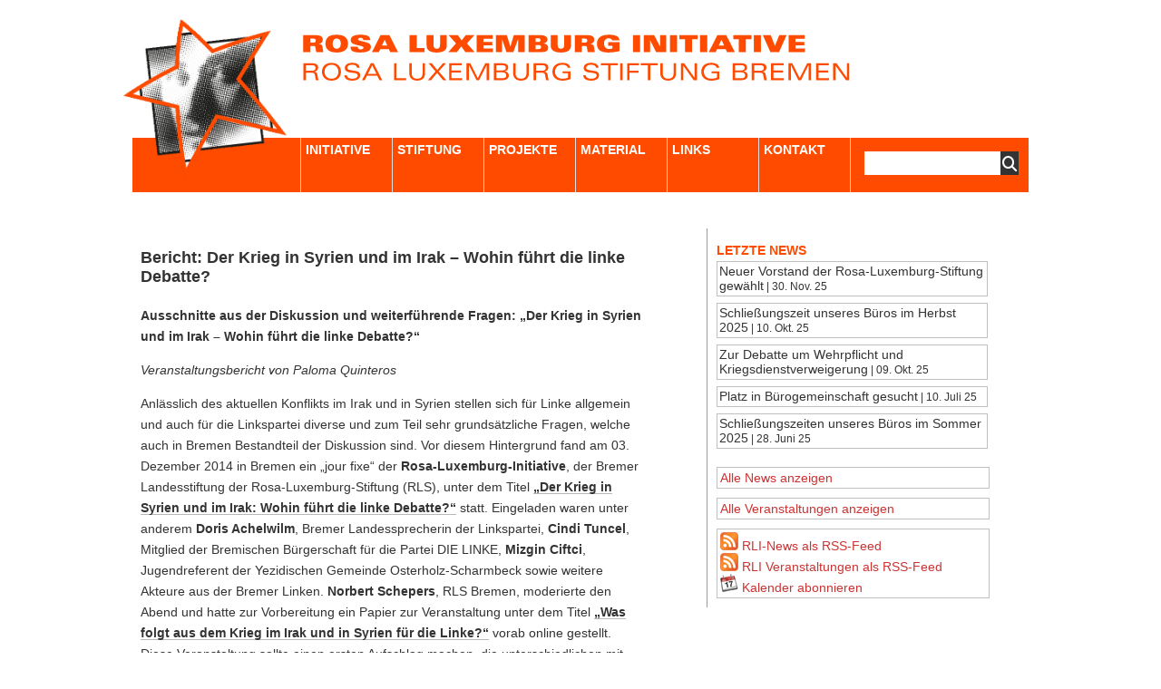

--- FILE ---
content_type: text/html; charset=UTF-8
request_url: https://www.rosa-luxemburg.com/news/2014/bericht-der-krieg-in-syrien-und-im-irak-wohin-fuehrt-die-linke-debatte/
body_size: 11179
content:
<!DOCTYPE html PUBLIC "-//W3C//DTD XHTML 1.0 Transitional//EN" "http://www.w3.org/TR/xhtml1/DTD/xhtml1-transitional.dtd">
<html xmlns="http://www.w3.org/1999/xhtml" lang="de">
<head profile="http://gmpg.org/xfn/11">
<meta http-equiv="Content-Type" content="text/html; charset=UTF-8" />
<title>Bericht: Der Krieg in Syrien und im Irak &#8211; Wohin führt die linke Debatte? </title>
<meta http-equiv="Content-Type" content="text/html; charset=utf-8"/>
<meta name="generator" content="WordPress 6.9" />
<link rel="stylesheet" href="https://www.rosa-luxemburg.com/wp-content/themes/grid_focus_public_rli-update_2025/style.css" type="text/css" media="screen" />
<link rel="stylesheet" type="text/css" media="print" href="https://www.rosa-luxemburg.com/wp-content/themes/grid_focus_public_rli-update_2025/print.css" />
<link rel="alternate" type="application/rss+xml" title="Rosa-Luxemburg-Initiative RSS Feed" href="https://www.rosa-luxemburg.com/feed/" />
<script type="text/javascript" src="https://www.rosa-luxemburg.com/wp-content/themes/grid_focus_public_rli-update_2025/js/toggle.js"></script>

<!-- font awesome -->
<link href="https://www.rosa-luxemburg.com/wp-content/themes/grid_focus_public_rli-update_2025/fontawesome/css/fontawesome.min.css" rel="stylesheet">
<link href="https://www.rosa-luxemburg.com/wp-content/themes/grid_focus_public_rli-update_2025/fontawesome/css/brands.min.css" rel="stylesheet">
<link href="https://www.rosa-luxemburg.com/wp-content/themes/grid_focus_public_rli-update_2025/fontawesome/css/solid.min.css" rel="stylesheet">


		<!-- All in One SEO 4.9.1.1 - aioseo.com -->
	<meta name="description" content="Ausschnitte aus der Diskussion und weiterführende Fragen: &quot;Der Krieg in Syrien und im Irak – Wohin führt die linke Debatte?&quot; Veranstaltungsbericht von Paloma Quinteros Anlässlich des aktuellen Konflikts im Irak und in Syrien stellen sich für Linke allgemein und auch für die Linkspartei diverse und zum Teil sehr grundsätzliche Fragen, welche auch in Bremen Bestandteil" />
	<meta name="robots" content="max-image-preview:large" />
	<meta name="author" content="Norbert Schepers"/>
	<link rel="canonical" href="https://www.rosa-luxemburg.com/news/2014/bericht-der-krieg-in-syrien-und-im-irak-wohin-fuehrt-die-linke-debatte/" />
	<meta name="generator" content="All in One SEO (AIOSEO) 4.9.1.1" />
		<meta property="og:locale" content="de_DE" />
		<meta property="og:site_name" content="Rosa-Luxemburg-Initiative - Die Rosa-Luxemburg-Stiftung in Bremen" />
		<meta property="og:type" content="article" />
		<meta property="og:title" content="Bericht: Der Krieg in Syrien und im Irak – Wohin führt die linke Debatte? - Rosa-Luxemburg-Initiative" />
		<meta property="og:description" content="Ausschnitte aus der Diskussion und weiterführende Fragen: &quot;Der Krieg in Syrien und im Irak – Wohin führt die linke Debatte?&quot; Veranstaltungsbericht von Paloma Quinteros Anlässlich des aktuellen Konflikts im Irak und in Syrien stellen sich für Linke allgemein und auch für die Linkspartei diverse und zum Teil sehr grundsätzliche Fragen, welche auch in Bremen Bestandteil" />
		<meta property="og:url" content="https://www.rosa-luxemburg.com/news/2014/bericht-der-krieg-in-syrien-und-im-irak-wohin-fuehrt-die-linke-debatte/" />
		<meta property="article:published_time" content="2014-12-15T13:12:53+00:00" />
		<meta property="article:modified_time" content="2014-12-18T12:46:20+00:00" />
		<meta name="twitter:card" content="summary" />
		<meta name="twitter:title" content="Bericht: Der Krieg in Syrien und im Irak – Wohin führt die linke Debatte? - Rosa-Luxemburg-Initiative" />
		<meta name="twitter:description" content="Ausschnitte aus der Diskussion und weiterführende Fragen: &quot;Der Krieg in Syrien und im Irak – Wohin führt die linke Debatte?&quot; Veranstaltungsbericht von Paloma Quinteros Anlässlich des aktuellen Konflikts im Irak und in Syrien stellen sich für Linke allgemein und auch für die Linkspartei diverse und zum Teil sehr grundsätzliche Fragen, welche auch in Bremen Bestandteil" />
		<script type="application/ld+json" class="aioseo-schema">
			{"@context":"https:\/\/schema.org","@graph":[{"@type":"BlogPosting","@id":"https:\/\/www.rosa-luxemburg.com\/news\/2014\/bericht-der-krieg-in-syrien-und-im-irak-wohin-fuehrt-die-linke-debatte\/#blogposting","name":"Bericht: Der Krieg in Syrien und im Irak \u2013 Wohin f\u00fchrt die linke Debatte? - Rosa-Luxemburg-Initiative","headline":"Bericht: Der Krieg in Syrien und im Irak &#8211; Wohin f\u00fchrt die linke Debatte?","author":{"@id":"https:\/\/www.rosa-luxemburg.com\/author\/norbert\/#author"},"publisher":{"@id":"https:\/\/www.rosa-luxemburg.com\/#organization"},"datePublished":"2014-12-15T15:12:53+01:00","dateModified":"2014-12-18T14:46:20+01:00","inLanguage":"de-DE","commentCount":3,"mainEntityOfPage":{"@id":"https:\/\/www.rosa-luxemburg.com\/news\/2014\/bericht-der-krieg-in-syrien-und-im-irak-wohin-fuehrt-die-linke-debatte\/#webpage"},"isPartOf":{"@id":"https:\/\/www.rosa-luxemburg.com\/news\/2014\/bericht-der-krieg-in-syrien-und-im-irak-wohin-fuehrt-die-linke-debatte\/#webpage"},"articleSection":"News"},{"@type":"BreadcrumbList","@id":"https:\/\/www.rosa-luxemburg.com\/news\/2014\/bericht-der-krieg-in-syrien-und-im-irak-wohin-fuehrt-die-linke-debatte\/#breadcrumblist","itemListElement":[{"@type":"ListItem","@id":"https:\/\/www.rosa-luxemburg.com#listItem","position":1,"name":"Home","item":"https:\/\/www.rosa-luxemburg.com","nextItem":{"@type":"ListItem","@id":"https:\/\/www.rosa-luxemburg.com\/category\/news\/#listItem","name":"News"}},{"@type":"ListItem","@id":"https:\/\/www.rosa-luxemburg.com\/category\/news\/#listItem","position":2,"name":"News","item":"https:\/\/www.rosa-luxemburg.com\/category\/news\/","nextItem":{"@type":"ListItem","@id":"https:\/\/www.rosa-luxemburg.com\/news\/2014\/bericht-der-krieg-in-syrien-und-im-irak-wohin-fuehrt-die-linke-debatte\/#listItem","name":"Bericht: Der Krieg in Syrien und im Irak &#8211; Wohin f\u00fchrt die linke Debatte?"},"previousItem":{"@type":"ListItem","@id":"https:\/\/www.rosa-luxemburg.com#listItem","name":"Home"}},{"@type":"ListItem","@id":"https:\/\/www.rosa-luxemburg.com\/news\/2014\/bericht-der-krieg-in-syrien-und-im-irak-wohin-fuehrt-die-linke-debatte\/#listItem","position":3,"name":"Bericht: Der Krieg in Syrien und im Irak &#8211; Wohin f\u00fchrt die linke Debatte?","previousItem":{"@type":"ListItem","@id":"https:\/\/www.rosa-luxemburg.com\/category\/news\/#listItem","name":"News"}}]},{"@type":"Organization","@id":"https:\/\/www.rosa-luxemburg.com\/#organization","name":"Rosa-Luxemburg-Initiative","description":"Die Rosa-Luxemburg-Stiftung in Bremen","url":"https:\/\/www.rosa-luxemburg.com\/"},{"@type":"Person","@id":"https:\/\/www.rosa-luxemburg.com\/author\/norbert\/#author","url":"https:\/\/www.rosa-luxemburg.com\/author\/norbert\/","name":"Norbert Schepers","image":{"@type":"ImageObject","@id":"https:\/\/www.rosa-luxemburg.com\/news\/2014\/bericht-der-krieg-in-syrien-und-im-irak-wohin-fuehrt-die-linke-debatte\/#authorImage","url":"https:\/\/secure.gravatar.com\/avatar\/0ca78705d5efddc9d88f5ebe3f0ce8ba9768109034ebbbaf879b308aa4642f8b?s=96&d=mm&r=g","width":96,"height":96,"caption":"Norbert Schepers"}},{"@type":"WebPage","@id":"https:\/\/www.rosa-luxemburg.com\/news\/2014\/bericht-der-krieg-in-syrien-und-im-irak-wohin-fuehrt-die-linke-debatte\/#webpage","url":"https:\/\/www.rosa-luxemburg.com\/news\/2014\/bericht-der-krieg-in-syrien-und-im-irak-wohin-fuehrt-die-linke-debatte\/","name":"Bericht: Der Krieg in Syrien und im Irak \u2013 Wohin f\u00fchrt die linke Debatte? - Rosa-Luxemburg-Initiative","description":"Ausschnitte aus der Diskussion und weiterf\u00fchrende Fragen: \"Der Krieg in Syrien und im Irak \u2013 Wohin f\u00fchrt die linke Debatte?\" Veranstaltungsbericht von Paloma Quinteros Anl\u00e4sslich des aktuellen Konflikts im Irak und in Syrien stellen sich f\u00fcr Linke allgemein und auch f\u00fcr die Linkspartei diverse und zum Teil sehr grunds\u00e4tzliche Fragen, welche auch in Bremen Bestandteil","inLanguage":"de-DE","isPartOf":{"@id":"https:\/\/www.rosa-luxemburg.com\/#website"},"breadcrumb":{"@id":"https:\/\/www.rosa-luxemburg.com\/news\/2014\/bericht-der-krieg-in-syrien-und-im-irak-wohin-fuehrt-die-linke-debatte\/#breadcrumblist"},"author":{"@id":"https:\/\/www.rosa-luxemburg.com\/author\/norbert\/#author"},"creator":{"@id":"https:\/\/www.rosa-luxemburg.com\/author\/norbert\/#author"},"datePublished":"2014-12-15T15:12:53+01:00","dateModified":"2014-12-18T14:46:20+01:00"},{"@type":"WebSite","@id":"https:\/\/www.rosa-luxemburg.com\/#website","url":"https:\/\/www.rosa-luxemburg.com\/","name":"Rosa-Luxemburg-Initiative","description":"Die Rosa-Luxemburg-Stiftung in Bremen","inLanguage":"de-DE","publisher":{"@id":"https:\/\/www.rosa-luxemburg.com\/#organization"}}]}
		</script>
		<!-- All in One SEO -->

<link rel="alternate" type="application/rss+xml" title="Rosa-Luxemburg-Initiative &raquo; Bericht: Der Krieg in Syrien und im Irak &#8211; Wohin führt die linke Debatte?-Kommentar-Feed" href="https://www.rosa-luxemburg.com/news/2014/bericht-der-krieg-in-syrien-und-im-irak-wohin-fuehrt-die-linke-debatte/feed/" />
<link rel="alternate" title="oEmbed (JSON)" type="application/json+oembed" href="https://www.rosa-luxemburg.com/wp-json/oembed/1.0/embed?url=https%3A%2F%2Fwww.rosa-luxemburg.com%2Fnews%2F2014%2Fbericht-der-krieg-in-syrien-und-im-irak-wohin-fuehrt-die-linke-debatte%2F" />
<link rel="alternate" title="oEmbed (XML)" type="text/xml+oembed" href="https://www.rosa-luxemburg.com/wp-json/oembed/1.0/embed?url=https%3A%2F%2Fwww.rosa-luxemburg.com%2Fnews%2F2014%2Fbericht-der-krieg-in-syrien-und-im-irak-wohin-fuehrt-die-linke-debatte%2F&#038;format=xml" />
<style id='wp-img-auto-sizes-contain-inline-css' type='text/css'>
img:is([sizes=auto i],[sizes^="auto," i]){contain-intrinsic-size:3000px 1500px}
/*# sourceURL=wp-img-auto-sizes-contain-inline-css */
</style>
<link rel='stylesheet' id='tribe-events-pro-mini-calendar-block-styles-css' href='https://www.rosa-luxemburg.com/wp-content/plugins/events-calendar-pro/build/css/tribe-events-pro-mini-calendar-block.css?ver=7.7.11' type='text/css' media='all' />
<style id='wp-emoji-styles-inline-css' type='text/css'>

	img.wp-smiley, img.emoji {
		display: inline !important;
		border: none !important;
		box-shadow: none !important;
		height: 1em !important;
		width: 1em !important;
		margin: 0 0.07em !important;
		vertical-align: -0.1em !important;
		background: none !important;
		padding: 0 !important;
	}
/*# sourceURL=wp-emoji-styles-inline-css */
</style>
<link rel='stylesheet' id='wp-block-library-css' href='https://www.rosa-luxemburg.com/wp-includes/css/dist/block-library/style.min.css?ver=6.9' type='text/css' media='all' />
<style id='global-styles-inline-css' type='text/css'>
:root{--wp--preset--aspect-ratio--square: 1;--wp--preset--aspect-ratio--4-3: 4/3;--wp--preset--aspect-ratio--3-4: 3/4;--wp--preset--aspect-ratio--3-2: 3/2;--wp--preset--aspect-ratio--2-3: 2/3;--wp--preset--aspect-ratio--16-9: 16/9;--wp--preset--aspect-ratio--9-16: 9/16;--wp--preset--color--black: #000000;--wp--preset--color--cyan-bluish-gray: #abb8c3;--wp--preset--color--white: #ffffff;--wp--preset--color--pale-pink: #f78da7;--wp--preset--color--vivid-red: #cf2e2e;--wp--preset--color--luminous-vivid-orange: #ff6900;--wp--preset--color--luminous-vivid-amber: #fcb900;--wp--preset--color--light-green-cyan: #7bdcb5;--wp--preset--color--vivid-green-cyan: #00d084;--wp--preset--color--pale-cyan-blue: #8ed1fc;--wp--preset--color--vivid-cyan-blue: #0693e3;--wp--preset--color--vivid-purple: #9b51e0;--wp--preset--gradient--vivid-cyan-blue-to-vivid-purple: linear-gradient(135deg,rgb(6,147,227) 0%,rgb(155,81,224) 100%);--wp--preset--gradient--light-green-cyan-to-vivid-green-cyan: linear-gradient(135deg,rgb(122,220,180) 0%,rgb(0,208,130) 100%);--wp--preset--gradient--luminous-vivid-amber-to-luminous-vivid-orange: linear-gradient(135deg,rgb(252,185,0) 0%,rgb(255,105,0) 100%);--wp--preset--gradient--luminous-vivid-orange-to-vivid-red: linear-gradient(135deg,rgb(255,105,0) 0%,rgb(207,46,46) 100%);--wp--preset--gradient--very-light-gray-to-cyan-bluish-gray: linear-gradient(135deg,rgb(238,238,238) 0%,rgb(169,184,195) 100%);--wp--preset--gradient--cool-to-warm-spectrum: linear-gradient(135deg,rgb(74,234,220) 0%,rgb(151,120,209) 20%,rgb(207,42,186) 40%,rgb(238,44,130) 60%,rgb(251,105,98) 80%,rgb(254,248,76) 100%);--wp--preset--gradient--blush-light-purple: linear-gradient(135deg,rgb(255,206,236) 0%,rgb(152,150,240) 100%);--wp--preset--gradient--blush-bordeaux: linear-gradient(135deg,rgb(254,205,165) 0%,rgb(254,45,45) 50%,rgb(107,0,62) 100%);--wp--preset--gradient--luminous-dusk: linear-gradient(135deg,rgb(255,203,112) 0%,rgb(199,81,192) 50%,rgb(65,88,208) 100%);--wp--preset--gradient--pale-ocean: linear-gradient(135deg,rgb(255,245,203) 0%,rgb(182,227,212) 50%,rgb(51,167,181) 100%);--wp--preset--gradient--electric-grass: linear-gradient(135deg,rgb(202,248,128) 0%,rgb(113,206,126) 100%);--wp--preset--gradient--midnight: linear-gradient(135deg,rgb(2,3,129) 0%,rgb(40,116,252) 100%);--wp--preset--font-size--small: 13px;--wp--preset--font-size--medium: 20px;--wp--preset--font-size--large: 36px;--wp--preset--font-size--x-large: 42px;--wp--preset--spacing--20: 0.44rem;--wp--preset--spacing--30: 0.67rem;--wp--preset--spacing--40: 1rem;--wp--preset--spacing--50: 1.5rem;--wp--preset--spacing--60: 2.25rem;--wp--preset--spacing--70: 3.38rem;--wp--preset--spacing--80: 5.06rem;--wp--preset--shadow--natural: 6px 6px 9px rgba(0, 0, 0, 0.2);--wp--preset--shadow--deep: 12px 12px 50px rgba(0, 0, 0, 0.4);--wp--preset--shadow--sharp: 6px 6px 0px rgba(0, 0, 0, 0.2);--wp--preset--shadow--outlined: 6px 6px 0px -3px rgb(255, 255, 255), 6px 6px rgb(0, 0, 0);--wp--preset--shadow--crisp: 6px 6px 0px rgb(0, 0, 0);}:where(.is-layout-flex){gap: 0.5em;}:where(.is-layout-grid){gap: 0.5em;}body .is-layout-flex{display: flex;}.is-layout-flex{flex-wrap: wrap;align-items: center;}.is-layout-flex > :is(*, div){margin: 0;}body .is-layout-grid{display: grid;}.is-layout-grid > :is(*, div){margin: 0;}:where(.wp-block-columns.is-layout-flex){gap: 2em;}:where(.wp-block-columns.is-layout-grid){gap: 2em;}:where(.wp-block-post-template.is-layout-flex){gap: 1.25em;}:where(.wp-block-post-template.is-layout-grid){gap: 1.25em;}.has-black-color{color: var(--wp--preset--color--black) !important;}.has-cyan-bluish-gray-color{color: var(--wp--preset--color--cyan-bluish-gray) !important;}.has-white-color{color: var(--wp--preset--color--white) !important;}.has-pale-pink-color{color: var(--wp--preset--color--pale-pink) !important;}.has-vivid-red-color{color: var(--wp--preset--color--vivid-red) !important;}.has-luminous-vivid-orange-color{color: var(--wp--preset--color--luminous-vivid-orange) !important;}.has-luminous-vivid-amber-color{color: var(--wp--preset--color--luminous-vivid-amber) !important;}.has-light-green-cyan-color{color: var(--wp--preset--color--light-green-cyan) !important;}.has-vivid-green-cyan-color{color: var(--wp--preset--color--vivid-green-cyan) !important;}.has-pale-cyan-blue-color{color: var(--wp--preset--color--pale-cyan-blue) !important;}.has-vivid-cyan-blue-color{color: var(--wp--preset--color--vivid-cyan-blue) !important;}.has-vivid-purple-color{color: var(--wp--preset--color--vivid-purple) !important;}.has-black-background-color{background-color: var(--wp--preset--color--black) !important;}.has-cyan-bluish-gray-background-color{background-color: var(--wp--preset--color--cyan-bluish-gray) !important;}.has-white-background-color{background-color: var(--wp--preset--color--white) !important;}.has-pale-pink-background-color{background-color: var(--wp--preset--color--pale-pink) !important;}.has-vivid-red-background-color{background-color: var(--wp--preset--color--vivid-red) !important;}.has-luminous-vivid-orange-background-color{background-color: var(--wp--preset--color--luminous-vivid-orange) !important;}.has-luminous-vivid-amber-background-color{background-color: var(--wp--preset--color--luminous-vivid-amber) !important;}.has-light-green-cyan-background-color{background-color: var(--wp--preset--color--light-green-cyan) !important;}.has-vivid-green-cyan-background-color{background-color: var(--wp--preset--color--vivid-green-cyan) !important;}.has-pale-cyan-blue-background-color{background-color: var(--wp--preset--color--pale-cyan-blue) !important;}.has-vivid-cyan-blue-background-color{background-color: var(--wp--preset--color--vivid-cyan-blue) !important;}.has-vivid-purple-background-color{background-color: var(--wp--preset--color--vivid-purple) !important;}.has-black-border-color{border-color: var(--wp--preset--color--black) !important;}.has-cyan-bluish-gray-border-color{border-color: var(--wp--preset--color--cyan-bluish-gray) !important;}.has-white-border-color{border-color: var(--wp--preset--color--white) !important;}.has-pale-pink-border-color{border-color: var(--wp--preset--color--pale-pink) !important;}.has-vivid-red-border-color{border-color: var(--wp--preset--color--vivid-red) !important;}.has-luminous-vivid-orange-border-color{border-color: var(--wp--preset--color--luminous-vivid-orange) !important;}.has-luminous-vivid-amber-border-color{border-color: var(--wp--preset--color--luminous-vivid-amber) !important;}.has-light-green-cyan-border-color{border-color: var(--wp--preset--color--light-green-cyan) !important;}.has-vivid-green-cyan-border-color{border-color: var(--wp--preset--color--vivid-green-cyan) !important;}.has-pale-cyan-blue-border-color{border-color: var(--wp--preset--color--pale-cyan-blue) !important;}.has-vivid-cyan-blue-border-color{border-color: var(--wp--preset--color--vivid-cyan-blue) !important;}.has-vivid-purple-border-color{border-color: var(--wp--preset--color--vivid-purple) !important;}.has-vivid-cyan-blue-to-vivid-purple-gradient-background{background: var(--wp--preset--gradient--vivid-cyan-blue-to-vivid-purple) !important;}.has-light-green-cyan-to-vivid-green-cyan-gradient-background{background: var(--wp--preset--gradient--light-green-cyan-to-vivid-green-cyan) !important;}.has-luminous-vivid-amber-to-luminous-vivid-orange-gradient-background{background: var(--wp--preset--gradient--luminous-vivid-amber-to-luminous-vivid-orange) !important;}.has-luminous-vivid-orange-to-vivid-red-gradient-background{background: var(--wp--preset--gradient--luminous-vivid-orange-to-vivid-red) !important;}.has-very-light-gray-to-cyan-bluish-gray-gradient-background{background: var(--wp--preset--gradient--very-light-gray-to-cyan-bluish-gray) !important;}.has-cool-to-warm-spectrum-gradient-background{background: var(--wp--preset--gradient--cool-to-warm-spectrum) !important;}.has-blush-light-purple-gradient-background{background: var(--wp--preset--gradient--blush-light-purple) !important;}.has-blush-bordeaux-gradient-background{background: var(--wp--preset--gradient--blush-bordeaux) !important;}.has-luminous-dusk-gradient-background{background: var(--wp--preset--gradient--luminous-dusk) !important;}.has-pale-ocean-gradient-background{background: var(--wp--preset--gradient--pale-ocean) !important;}.has-electric-grass-gradient-background{background: var(--wp--preset--gradient--electric-grass) !important;}.has-midnight-gradient-background{background: var(--wp--preset--gradient--midnight) !important;}.has-small-font-size{font-size: var(--wp--preset--font-size--small) !important;}.has-medium-font-size{font-size: var(--wp--preset--font-size--medium) !important;}.has-large-font-size{font-size: var(--wp--preset--font-size--large) !important;}.has-x-large-font-size{font-size: var(--wp--preset--font-size--x-large) !important;}
/*# sourceURL=global-styles-inline-css */
</style>

<style id='classic-theme-styles-inline-css' type='text/css'>
/*! This file is auto-generated */
.wp-block-button__link{color:#fff;background-color:#32373c;border-radius:9999px;box-shadow:none;text-decoration:none;padding:calc(.667em + 2px) calc(1.333em + 2px);font-size:1.125em}.wp-block-file__button{background:#32373c;color:#fff;text-decoration:none}
/*# sourceURL=/wp-includes/css/classic-themes.min.css */
</style>
<link rel="https://api.w.org/" href="https://www.rosa-luxemburg.com/wp-json/" /><link rel="alternate" title="JSON" type="application/json" href="https://www.rosa-luxemburg.com/wp-json/wp/v2/posts/6263" /><link rel="EditURI" type="application/rsd+xml" title="RSD" href="https://www.rosa-luxemburg.com/xmlrpc.php?rsd" />
<meta name="generator" content="WordPress 6.9" />
<link rel='shortlink' href='https://www.rosa-luxemburg.com/?p=6263' />
<meta name="tec-api-version" content="v1"><meta name="tec-api-origin" content="https://www.rosa-luxemburg.com"><link rel="alternate" href="https://www.rosa-luxemburg.com/wp-json/tribe/events/v1/" />
<style id='tec-labs-tec-tweaks-css'>
.
{ pointer-events: none; }
</style>
</head>
<body>
	<div id="wrapper">
		<div id="masthead" class="fix">
			<a href=https://www.rosa-luxemburg.com><img id=logo_stern src="https://www.rosa-luxemburg.com/wp-content/themes/grid_focus_public_rli-update_2025/images/RLI-Logo_WarmRed.png"></a>
			<a href=https://www.rosa-luxemburg.com><img id=logo_text src="https://www.rosa-luxemburg.com/wp-content/themes/grid_focus_public_rli-update_2025/images/rli_logo_text.svg"></a>
			
			<!--<div id="search">
				<ul></ul>
			</div>-->
	
			<ul class="nav fix">
				<li class=first><a href="/initiative">Initiative</a></li>
				<li><a href="/stiftung" title="Link title">Stiftung</a></li>
				<li><a href="/projekte" title="Link title">Projekte</a></li>
				<li><a href="/material" title="Link title">Material</a></li>
				<li><a href="/links" title="Link title">Links</a></li>
				<li><a href="/kontakt" title="Link title">Kontakt</a></li>
				<li id=search><div id="searchWrap">
<form method="get" id="searchForm" action="https://www.rosa-luxemburg.com/">
	<input type="text" value="" name="s" id="s" />
	<button type="submit" class="searchButton">
		<i class="fa-solid fa-magnifying-glass fa-lg"></i>
	</button>
</form>
</div></li>
			</ul>
		</div>
<div id="midwide" class="fix">
	
		
	<div id="mainwideCol" class="fix">
				<div class="post" id="post-6263">
			<div class="postMeta fix"></span></div>
			<h2><a href="https://www.rosa-luxemburg.com/news/2014/bericht-der-krieg-in-syrien-und-im-irak-wohin-fuehrt-die-linke-debatte/" title="Bericht: Der Krieg in Syrien und im Irak &#8211; Wohin führt die linke Debatte?">Bericht: Der Krieg in Syrien und im Irak &#8211; Wohin führt die linke Debatte?</a></h2>
			<div class="entry">
				<p><strong>Ausschnitte aus der Diskussion und weiterführende Fragen: &#8222;Der Krieg in Syrien und im Irak – Wohin führt die linke Debatte?&#8220;<br />
</strong></p>
<p><em>Veranstaltungsbericht von Paloma Quinteros</em></p>
<p>Anlässlich des aktuellen Konflikts im Irak und in Syrien stellen sich für Linke allgemein und auch für die Linkspartei diverse und zum Teil sehr grundsätzliche Fragen, welche auch in Bremen Bestandteil der Diskussion sind. Vor diesem Hintergrund fand am 03. Dezember 2014 in Bremen ein „jour fixe“ der <strong>Rosa-Luxemburg-Initiative</strong>, der Bremer Landesstiftung der Rosa-Luxemburg-Stiftung (RLS), unter dem Titel <a href="https://www.rosa-luxemburg.com/veranstaltung/2014/der-krieg-in-syrien-und-irak-wohin-fuhrt-die-linke-debatte/">„Der Krieg in Syrien und im Irak: Wohin führt die linke Debatte?“</a> statt. Eingeladen waren unter anderem <strong>Doris Achelwilm</strong>, Bremer Landessprecherin der Linkspartei, <strong>Cindi Tuncel</strong>, Mitglied der Bremischen Bürgerschaft für die Partei DIE LINKE, <strong>Mizgin Ciftci</strong>, Jugendreferent der Yezidischen Gemeinde Osterholz-Scharmbeck sowie weitere Akteure aus der Bremer Linken. <strong>Norbert Schepers</strong>, RLS Bremen, moderierte den Abend und hatte zur Vorbereitung ein Papier zur Veranstaltung unter dem Titel <a href="http://norbert.schepers.info/2014/11/was-folgt-aus-dem-krieg-im-irak-und-in.html" target="_blank">„Was folgt aus dem Krieg im Irak und in Syrien für die Linke?“</a> vorab online gestellt. Diese Veranstaltung sollte einen ersten Aufschlag machen, die unterschiedlichen mit diesem Krieg zusammenhängenden Fragen zu sichten und aufzuzeigen, an welchen Stellen weiterer Diskussions- und Informationsbedarf besteht.</p>
<p>Die Mehrheit der Teilnehmer/innen schien die Waffenlieferungen der Bundesregierung an die Peschmerga eher kritisch zu sehen. Diese Haltung wurde nicht aus einer grundsätzlichen Ablehnung von Waffenlieferungen hergeleitet, kritisiert wurde vielmehr der Adressat der Lieferungen. Dies schien damit begründet zu werden, dass die Peschmerga die Jesiden in ihrem Kampf gegen den IS unzureichend unterstützt hätten. Mehr oder weniger deutlich wurden hingegen neben humanitärer Hilfe auch Waffenlieferungen an die YPG und die YPJ in dem kurdischen Autonomiegebiet Rojava in Nordsyrien gefordert.</p>
<p>Einerseits wurde relativ einstimmig konstatiert, dass die Konfliktsituation eher unübersichtlich und die Frage, welche Kräfte und Interessen hinter welchen Akteuren stehen, nicht immer leicht zu beantworten ist. Andererseits schien für manche der Diskussionsteilnehmer ein Freund-Feind-Schema doch anwendbar zu sein und im Zuge dessen wurde die auch militärische Unterstützung der YPG/YPJ nicht nur zur Selbstverteidigung sondern zur Verteidigung der gesamten Zivilisation gegen die Barbarei (IS) als notwendig bewertet.</p>
<p>Doch wie eindeutig verlaufen die Konfliktlinien tatsächlich? Welche Nachrichten und Bilder bekommen wir vom wem (und mit welchem Ziel)?</p>
<p>Einigkeit bestand auch hinsichtlich der Tatsache, dass eine historische Analyse des Konflikts, die auch die Aufarbeitung der Interventionspolitik in der Region und des sogenannten „War on Terrorism“ beinhaltet in den Diskussionen um die aktuelle Lage oft unberücksichtigt bleibt bzw. generell noch aussteht. Auch die Entwicklung einer Perspektive für die Zeit nach der aktuellen Eskalation des Konflikts werde viel zu selten thematisiert. Eine Strategie für die Region sei auch in der Politik der Bundesregierung (und des Westens) nicht erkennbar.</p>
<p>Wie aber können dann weitere Waffenlieferungen, ohne klares strategisches Ziel gefordert, bzw. “Waffen für Rojava“ unterstützt werden? Was wenn eine Aufrüstung kurdischer (und yezidischer) Akteure nicht ausreicht, um den IS zu stoppen? Mehr Waffen? Stärkere Waffen? Was wird in dieser Region der weitere Weg dieser Waffen sein?</p>
<p>Anerkannt wurde zwar die Tatsache, dass es auch andere grausame Konflikte auf der Welt gab, gibt und geben wird. Eher offen blieb jedoch die Frage, warum eine Intervention der Bundesregierung – in welcher Form auch immer – ausgerechnet in diesem Konflikt unterstützenswert sein könnte. Auffallend wenig Beachtung wurde seitens einiger Teilnehmer der Frage nach der Legitimation einer Intervention geschenkt, weder Grundgesetz noch UN-Charta scheinen in diesem Fall als Haltelinien zu gelten. Welche Kriterien sollen aber dann für eine Intervention gelten und wer entscheidet darüber ob sie erfüllt sind? Zwar wurde die Achtung und Stärkung des Völkerrechts als richtig und wichtig bestätigt und das Entwickeln von Vorschlägen zur Demokratisierung der UNO als linkes Zukunftsprojekt begrüßt; im aktuellen Konflikt könne man aber nicht auf den Sicherheitsrat zur Legitimierung militärischer Maßnahmen setzen. Was aber ist der Linken das Völkerrecht wert, wenn es angesichts einer aktuellen Gewalteskalation außer Acht gelassen wird?</p>
<p>Für die Linke und nicht zuletzt für Partei DIE LINKE stellt sich schließlich die Frage ihrer Rolle und Funktion im Setting der neuen „Verantwortlichkeit“ deutscher Außenpolitik. Wenn auch Linke ein Eingreifen der BRD in den Konflikt im Irak und Syrien (auch jenseits des Rechts) befürworten – wo finden sie sich dann angesichts der Ankündigungen seitens des Bundespräsidenten, der Bundesverteidigungsministerin und des Bundesaußenministers von einer „neuen Rolle Deutschlands in der Welt“ wieder?</p>
<p>Zur Autorin:<br />
<strong>Paloma Quinteros-Yáñez</strong> ist Soziologin und Rechtswissenschaftlerin (MA) und lebt in Bremen. Sie absolviert zur Zeit ein Praktikum im Bremer Büro der Rosa-Luxemburg-Stiftung.</p>
			</div>
			<div id="comments_wrapper">
<!-- You can start editing here. -->



	<div id="comments" class="section"><h4>Kommentare, <a href="#respond" title="Leave a comment">Comment</a> or <a href="https://www.rosa-luxemburg.com/news/2014/bericht-der-krieg-in-syrien-und-im-irak-wohin-fuehrt-die-linke-debatte/trackback/" rel="trackback">Ping</a></h4></div> 
	<ol class="commentslist">
								</ol>
	<ol class="pingslist">
				<li class="alt" id="comment-1533">
		<div class="author_meta"><a href="http://www.rosa-luxemburg.com/news/2014/zum-krieg-in-syrien-und-im-irak/" class="url" rel="ugc">Zum Krieg in Syrien und im Irak | Rosa-Luxemburg-Initiative</a> - Dez. 17th, 2014</div>
		</li>
						<li class="" id="comment-1534">
		<div class="author_meta"><a href="http://www.rosa-luxemburg.com/veranstaltung/2014/der-krieg-in-syrien-und-irak-wohin-fuhrt-die-linke-debatte/" class="url" rel="ugc">Der Krieg in Syrien und im Irak: Wohin führt die linke Debatte? | Rosa-Luxemburg-Initiative</a> - Dez. 17th, 2014</div>
		</li>
						<li class="alt" id="comment-2341">
		<div class="author_meta"><a href="http://www.rosa-luxemburg.com/veranstaltung/2015/der-krieg-in-syrien-und-im-irak-und-die-linke/" class="url" rel="ugc">Der Krieg in Syrien und im Irak und die Linke | Rosa-Luxemburg-Initiative</a> - März 11th, 2015</div>
		</li>
				</ol>
 	
<form action="https://www.rosa-luxemburg.com/wp-comments-post.php" method="post" id="commentform">
<p><input type="text" name="author" id="author" value="" size="22" tabindex="1" />
<label for="author"><small>Name (required)</small></label></p>
<p><input type="text" name="email" id="email" value="" size="22" tabindex="2" />
<label for="email"><small>Mail (required)</small></label></p>
<p><input type="text" name="url" id="url" value="" size="22" tabindex="3" />
<label for="url"><small>Website</small></label></p>
<p><textarea name="comment" id="comment" cols="60" rows="10" tabindex="4"></textarea></p>
<p><input name="submit" type="image" src="https://www.rosa-luxemburg.com/wp-content/themes/grid_focus_public_rli-update_2025/images/btn_submit.gif" alt="Submit" id="submit" tabindex="5" value="Submit" />
<input type="hidden" name="comment_post_ID" value="6263" />
</p>
<p style="display: none;"><input type="hidden" id="akismet_comment_nonce" name="akismet_comment_nonce" value="395dc4ad13" /></p><p style="display: none !important;" class="akismet-fields-container" data-prefix="ak_"><label>&#916;<textarea name="ak_hp_textarea" cols="45" rows="8" maxlength="100"></textarea></label><input type="hidden" id="ak_js_1" name="ak_js" value="14"/><script>document.getElementById( "ak_js_1" ).setAttribute( "value", ( new Date() ).getTime() );</script></p></form>
</div><!-- end comments_wrapper -->	
		 
			
		</div>

			</div>
	<div id="fourCol">

		<div id="elseWhere">


			<br><h5>Letzte News </h5>

<ul>
				
					  					<li>	<a href="https://www.rosa-luxemburg.com/news/2025/neuer-vorstand-der-rosa-luxemburg-stiftung-gewaehlt/">	Neuer Vorstand der Rosa-Luxemburg-Stiftung gewählt<small> | 30. Nov. 25</small></li>
				</a>
										<li>	<a href="https://www.rosa-luxemburg.com/news/2025/schliessungszeit-unseres-bueros-im-herbst-2025/">	Schließungszeit unseres Büros im Herbst 2025<small> | 10. Okt. 25</small></li>
				</a>
										<li>	<a href="https://www.rosa-luxemburg.com/news/2025/zur-debatte-um-wehrpflicht-und-kriegsdienstverweigerung/">	Zur Debatte um Wehrpflicht und Kriegsdienstverweigerung<small> | 09. Okt. 25</small></li>
				</a>
										<li>	<a href="https://www.rosa-luxemburg.com/news/2025/platz-in-buerogemeinschaft-gesucht/">	Platz in Bürogemeinschaft gesucht<small> | 10. Juli 25</small></li>
				</a>
										<li>	<a href="https://www.rosa-luxemburg.com/news/2025/schliessungszeiten-unseres-bueros-im-sommer-2025/">	Schließungszeiten unseres Büros im Sommer 2025<small> | 28. Juni 25</small></li>
				</a>
							
						
						
					
			</div>
			
						<div class="box">
				<a href="/news">Alle News anzeigen</a>
				</div>
			
			<div class="box">
	<a href="/kommende-veranstaltungen/">Alle Veranstaltungen anzeigen</a>
	</div>

		<!--<div class=no_border_box>
		<h5>Themen:</h5>
			
				</div>-->

<div class="box">
				<a href="http://rosa-luxemburg.com/feed/" target="blank"  ><img src="/wp-content/uploads/rss.png" border="0"> RLI-News als RSS-Feed </a> <br>
                        <a href="http://rosa-luxemburg.com/Veranstaltung/feed/" target="blank"  ><img src="/wp-content/uploads/rss.png" border="0"> RLI Veranstaltungen als RSS-Feed </a> <br>
		        <!--<a href="http://twitter.com/rli_bremen" target="blank" ><img src="/wp-content/uploads/twit.png" border="0"> Folge uns auf Twitter</a><br>-->	
			<a href="/?ec3_vcal" target="blank" ><img src="/wp-content/uploads/cal.png" border="0"> Kalender abonnieren</a>
					</div>

				</div>
</div>
</div></div>

<div id="footer">
	<div class="footerCol">
		<h1>Rosa-Luxemburg-Initiative</h1>
		<!--<h2>Rosa-Luxemburg-Stiftung Bremen</h2>-->
		<p class=address><i class="fa-solid fa-location-dot fa-xl"></i>Am Deich 45<br>
		28199 Bremen<br>
		Germany</p>
		<p><a href="mailto:info@rosa-luxemburg.com"><i class="fa-solid fa-at fa-xl"></i>info@rosa-luxemburg.com</a><br>
		<i class="fa-solid fa-phone fa-lg"></i> +49 421 3909620</p>
	</div>
	<div class="footerCol" id="footerCol2">
		<h1>Themen</h1>
		<ul class="">
			<li><a href="https://www.rosa-luxemburg.com/">Veranstaltungen & News</a></li>
			<li><a href="/initiative">Initiative</a></li>
			<li><a href="/stiftung">Stiftung</a></li>
			<li><a href="/projekte">Projekte</a></li>
			<li><a href="/material">Material</a></li>
			<li><a href="/links">Links</a></li>
			<li><a href="/kontakt">Kontakt</a></li>
			<li><a href="/impressum">Impressum</a></li>
		</ul>
	</div>
	<div class="footerCol" id="footerCol3">
		<h1>Folge uns</h1>
		<ul class="">
			<li><a href="https://bsky.app/profile/rosaluxbremen.bsky.social" target="blank"><i class="fa-brands fa-square-bluesky fa-xl"></i>Bluesky</a></li>
			<li><a href="https://twitter.com/rli_bremen" target="blank"><i class="fa-brands fa-square-x-twitter fa-xl"></i>X</a></li>
			<li><a href="https://www.facebook.com/RosaLuxemburgInitiative" target="blank"><i class="fa-brands fa-facebook-square fa-xl"></i>Facebook</a></li>
			<li><a href="https://www.instagram.com/rosaluxemburginitiative/" target="blank"><i class="fa-brands fa-instagram-square fa-xl"></i>Instagram</a></li>
			<li><a href="https://t.me/s/Rosa_Luxemburg_Initiative" target="blank"><i class="fa-brands fa-telegram fa-lg"></i>Telegram</a></li>
			<li><a href="https://www.youtube.com/@rosa-luxemburg-initiative" target="blank"><i class="fa-brands fa-square-youtube fa-xl"></i>YouTube</a></li>
			<li><a href="/feed" target="blank"><i class="fa-solid fa-square-rss fa-xl"></i>RSS</a></li>
		</ul>
		<br><br>
		<h1>Spende uns</h1>
		<ul class="">
			<li><a href="https://PayPal.me/rosaluxbremen" target="blank"><i class="fa-brands fa-paypal fa-xl"></i>PayPal</a></li>
		</ul>
	</div>
	<div class=clear>
	</div>
</div>
</div>
<script type="speculationrules">
{"prefetch":[{"source":"document","where":{"and":[{"href_matches":"/*"},{"not":{"href_matches":["/wp-*.php","/wp-admin/*","/wp-content/uploads/*","/wp-content/*","/wp-content/plugins/*","/wp-content/themes/grid_focus_public_rli-update_2025/*","/*\\?(.+)"]}},{"not":{"selector_matches":"a[rel~=\"nofollow\"]"}},{"not":{"selector_matches":".no-prefetch, .no-prefetch a"}}]},"eagerness":"conservative"}]}
</script>
		<script>
		( function ( body ) {
			'use strict';
			body.className = body.className.replace( /\btribe-no-js\b/, 'tribe-js' );
		} )( document.body );
		</script>
		<script> /* <![CDATA[ */var tribe_l10n_datatables = {"aria":{"sort_ascending":": activate to sort column ascending","sort_descending":": activate to sort column descending"},"length_menu":"Show _MENU_ entries","empty_table":"No data available in table","info":"Showing _START_ to _END_ of _TOTAL_ entries","info_empty":"Showing 0 to 0 of 0 entries","info_filtered":"(filtered from _MAX_ total entries)","zero_records":"No matching records found","search":"Search:","all_selected_text":"All items on this page were selected. ","select_all_link":"Select all pages","clear_selection":"Clear Selection.","pagination":{"all":"All","next":"Next","previous":"Previous"},"select":{"rows":{"0":"","_":": Selected %d rows","1":": Selected 1 row"}},"datepicker":{"dayNames":["Sonntag","Montag","Dienstag","Mittwoch","Donnerstag","Freitag","Samstag"],"dayNamesShort":["So.","Mo.","Di.","Mi.","Do.","Fr.","Sa."],"dayNamesMin":["S","M","D","M","D","F","S"],"monthNames":["Januar","Februar","M\u00e4rz","April","Mai","Juni","Juli","August","September","Oktober","November","Dezember"],"monthNamesShort":["Januar","Februar","M\u00e4rz","April","Mai","Juni","Juli","August","September","Oktober","November","Dezember"],"monthNamesMin":["Jan.","Feb.","M\u00e4rz","Apr.","Mai","Juni","Juli","Aug.","Sep.","Okt.","Nov.","Dez."],"nextText":"Next","prevText":"Prev","currentText":"Today","closeText":"Done","today":"Today","clear":"Clear"}};/* ]]> */ </script><script type="text/javascript" src="https://www.rosa-luxemburg.com/wp-content/plugins/the-events-calendar/common/build/js/user-agent.js?ver=da75d0bdea6dde3898df" id="tec-user-agent-js"></script>
<script type="module"  src="https://www.rosa-luxemburg.com/wp-content/plugins/all-in-one-seo-pack/dist/Lite/assets/table-of-contents.95d0dfce.js?ver=4.9.1.1" id="aioseo/js/src/vue/standalone/blocks/table-of-contents/frontend.js-js"></script>
<script defer type="text/javascript" src="https://www.rosa-luxemburg.com/wp-content/plugins/akismet/_inc/akismet-frontend.js?ver=1765191392" id="akismet-frontend-js"></script>
<script id="wp-emoji-settings" type="application/json">
{"baseUrl":"https://s.w.org/images/core/emoji/17.0.2/72x72/","ext":".png","svgUrl":"https://s.w.org/images/core/emoji/17.0.2/svg/","svgExt":".svg","source":{"concatemoji":"https://www.rosa-luxemburg.com/wp-includes/js/wp-emoji-release.min.js?ver=6.9"}}
</script>
<script type="module">
/* <![CDATA[ */
/*! This file is auto-generated */
const a=JSON.parse(document.getElementById("wp-emoji-settings").textContent),o=(window._wpemojiSettings=a,"wpEmojiSettingsSupports"),s=["flag","emoji"];function i(e){try{var t={supportTests:e,timestamp:(new Date).valueOf()};sessionStorage.setItem(o,JSON.stringify(t))}catch(e){}}function c(e,t,n){e.clearRect(0,0,e.canvas.width,e.canvas.height),e.fillText(t,0,0);t=new Uint32Array(e.getImageData(0,0,e.canvas.width,e.canvas.height).data);e.clearRect(0,0,e.canvas.width,e.canvas.height),e.fillText(n,0,0);const a=new Uint32Array(e.getImageData(0,0,e.canvas.width,e.canvas.height).data);return t.every((e,t)=>e===a[t])}function p(e,t){e.clearRect(0,0,e.canvas.width,e.canvas.height),e.fillText(t,0,0);var n=e.getImageData(16,16,1,1);for(let e=0;e<n.data.length;e++)if(0!==n.data[e])return!1;return!0}function u(e,t,n,a){switch(t){case"flag":return n(e,"\ud83c\udff3\ufe0f\u200d\u26a7\ufe0f","\ud83c\udff3\ufe0f\u200b\u26a7\ufe0f")?!1:!n(e,"\ud83c\udde8\ud83c\uddf6","\ud83c\udde8\u200b\ud83c\uddf6")&&!n(e,"\ud83c\udff4\udb40\udc67\udb40\udc62\udb40\udc65\udb40\udc6e\udb40\udc67\udb40\udc7f","\ud83c\udff4\u200b\udb40\udc67\u200b\udb40\udc62\u200b\udb40\udc65\u200b\udb40\udc6e\u200b\udb40\udc67\u200b\udb40\udc7f");case"emoji":return!a(e,"\ud83e\u1fac8")}return!1}function f(e,t,n,a){let r;const o=(r="undefined"!=typeof WorkerGlobalScope&&self instanceof WorkerGlobalScope?new OffscreenCanvas(300,150):document.createElement("canvas")).getContext("2d",{willReadFrequently:!0}),s=(o.textBaseline="top",o.font="600 32px Arial",{});return e.forEach(e=>{s[e]=t(o,e,n,a)}),s}function r(e){var t=document.createElement("script");t.src=e,t.defer=!0,document.head.appendChild(t)}a.supports={everything:!0,everythingExceptFlag:!0},new Promise(t=>{let n=function(){try{var e=JSON.parse(sessionStorage.getItem(o));if("object"==typeof e&&"number"==typeof e.timestamp&&(new Date).valueOf()<e.timestamp+604800&&"object"==typeof e.supportTests)return e.supportTests}catch(e){}return null}();if(!n){if("undefined"!=typeof Worker&&"undefined"!=typeof OffscreenCanvas&&"undefined"!=typeof URL&&URL.createObjectURL&&"undefined"!=typeof Blob)try{var e="postMessage("+f.toString()+"("+[JSON.stringify(s),u.toString(),c.toString(),p.toString()].join(",")+"));",a=new Blob([e],{type:"text/javascript"});const r=new Worker(URL.createObjectURL(a),{name:"wpTestEmojiSupports"});return void(r.onmessage=e=>{i(n=e.data),r.terminate(),t(n)})}catch(e){}i(n=f(s,u,c,p))}t(n)}).then(e=>{for(const n in e)a.supports[n]=e[n],a.supports.everything=a.supports.everything&&a.supports[n],"flag"!==n&&(a.supports.everythingExceptFlag=a.supports.everythingExceptFlag&&a.supports[n]);var t;a.supports.everythingExceptFlag=a.supports.everythingExceptFlag&&!a.supports.flag,a.supports.everything||((t=a.source||{}).concatemoji?r(t.concatemoji):t.wpemoji&&t.twemoji&&(r(t.twemoji),r(t.wpemoji)))});
//# sourceURL=https://www.rosa-luxemburg.com/wp-includes/js/wp-emoji-loader.min.js
/* ]]> */
</script>


</body>
</html>